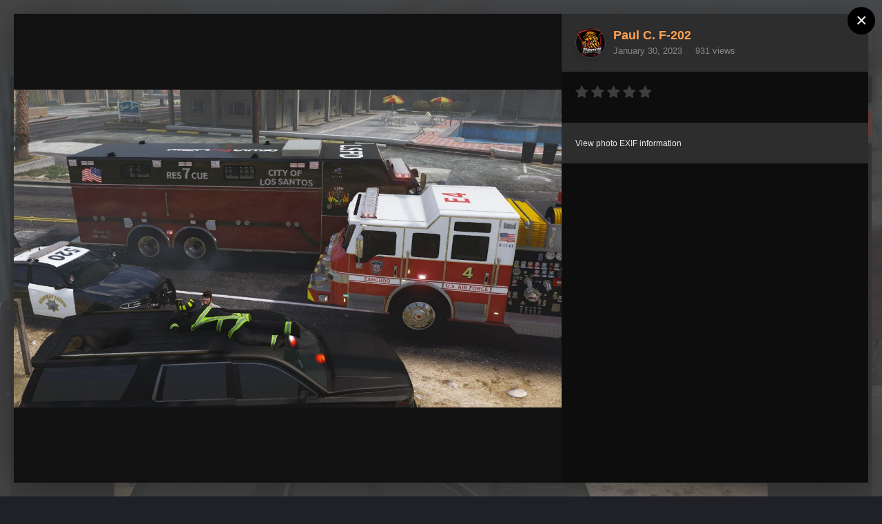

--- FILE ---
content_type: text/html;charset=UTF-8
request_url: https://www.dojrp.com/gallery/image/44737-fivem_b2699_gtaprocess_momab3f6eujpg/?context=widget
body_size: 13843
content:
<!DOCTYPE html>
<html id="focus" lang="en-US" dir="ltr" 
data-focus-guest
data-focus-group-id='2'
data-focus-theme-id='15'
data-focus-alt-theme='14'
data-focus-navigation='dropdown'




data-focus-picker='grid'

data-focus-scheme='dark'

data-focus-cookie='15'

data-focus-userlinks='border-right cta'
data-focus-post='no-margin'
data-focus-post-header='background border-v'
data-focus-post-controls='transparent buttons'
data-focus-navigation-align="right"
data-focus-blocks='contrast pages'
data-focus-ui="guest-alert new-badge transparent-ficon"
data-focus-blur="all" data-globaltemplate='4.7.11'>
	<head>
		<meta charset="utf-8">
        
		<title>FiveM_b2699_GTAProcess_mOmAB3F6EU.jpg - Los Santos Fire Department - Department of Justice Roleplay</title>
		
			<!-- Google tag (gtag.js) -->
<script async src="https://www.googletagmanager.com/gtag/js?id=G-TGG2YNYZLE"></script>
<script>
  window.dataLayer = window.dataLayer || [];
  function gtag(){dataLayer.push(arguments);}
  gtag('js', new Date());

  gtag('config', 'G-TGG2YNYZLE');
</script>
		
		
		
		

	<meta name="viewport" content="width=device-width, initial-scale=1">



	<meta name="twitter:card" content="summary_large_image" />



	
		
			
				<meta property="og:title" content="FiveM_b2699_GTAProcess_mOmAB3F6EU.jpg">
			
		
	

	
		
			
				<meta property="og:type" content="website">
			
		
	

	
		
			
				<meta property="og:url" content="https://www.dojrp.com/gallery/image/44737-fivem_b2699_gtaprocess_momab3f6eujpg/">
			
		
	

	
		
			
				<meta name="description" content="">
			
		
	

	
		
			
				<meta property="og:description" content="">
			
		
	

	
		
			
				<meta property="og:updated_time" content="2023-01-30T03:19:51Z">
			
		
	

	
		
			
				<meta property="og:image" content="https://www.dojrp.com/uploads/monthly_2023_01/large.FiveM_b2699_GTAProcess_mOmAB3F6EU.jpg.fe39873522751164ac8634eebd2a66d6.jpg">
			
		
	

	
		
			
				<meta property="og:image:type" content="image/jpeg">
			
		
	

	
		
			
				<meta property="og:site_name" content="Department of Justice Roleplay">
			
		
	

	
		
			
				<meta property="og:locale" content="en_US">
			
		
	


	
		<link rel="canonical" href="https://www.dojrp.com/gallery/image/44737-fivem_b2699_gtaprocess_momab3f6eujpg/" />
	

	
		<link rel="preload" href="https://www.dojrp.com/uploads/monthly_2023_01/large.FiveM_b2699_GTAProcess_mOmAB3F6EU.jpg.fe39873522751164ac8634eebd2a66d6.jpg" as="image" type="image/jpeg" />
	




<link rel="manifest" href="https://www.dojrp.com/manifest.webmanifest/">
<meta name="msapplication-config" content="https://www.dojrp.com/browserconfig.xml/">
<meta name="msapplication-starturl" content="/">
<meta name="application-name" content="Department of Justice Roleplay">
<meta name="apple-mobile-web-app-title" content="Department of Justice Roleplay">

	<meta name="theme-color" content="#2c2c2c">










<link rel="preload" href="//www.dojrp.com/applications/core/interface/font/fontawesome-webfont.woff2?v=4.7.0" as="font" crossorigin="anonymous">
		




	<link rel='stylesheet' href='https://www.dojrp.com/uploads/css_built_15/341e4a57816af3ba440d891ca87450ff_framework.css?v=2f1f918cf51762102302' media='all'>

	<link rel='stylesheet' href='https://www.dojrp.com/uploads/css_built_15/05e81b71abe4f22d6eb8d1a929494829_responsive.css?v=2f1f918cf51762102302' media='all'>

	<link rel='stylesheet' href='https://www.dojrp.com/uploads/css_built_15/49304d8f4a7c643ec673e5da910a1a13_widget.css?v=2f1f918cf51762102302' media='all'>

	<link rel='stylesheet' href='https://www.dojrp.com/uploads/css_built_15/79bfb05544daeca4ec6d8979c07ae88e_button.css?v=2f1f918cf51762102302' media='all'>

	<link rel='stylesheet' href='https://www.dojrp.com/uploads/css_built_15/90eb5adf50a8c640f633d47fd7eb1778_core.css?v=2f1f918cf51762102302' media='all'>

	<link rel='stylesheet' href='https://www.dojrp.com/uploads/css_built_15/5a0da001ccc2200dc5625c3f3934497d_core_responsive.css?v=2f1f918cf51762102302' media='all'>

	<link rel='stylesheet' href='https://www.dojrp.com/uploads/css_built_15/37c6452ea623de41c991284837957128_gallery.css?v=2f1f918cf51762102302' media='all'>

	<link rel='stylesheet' href='https://www.dojrp.com/uploads/css_built_15/22e9af7d7c6ac7ddc7db0f1b0d471efc_gallery_responsive.css?v=2f1f918cf51762102302' media='all'>

	<link rel='stylesheet' href='https://www.dojrp.com/uploads/css_built_15/8a32dcbf06236254181d222455063219_global.css?v=2f1f918cf51762102302' media='all'>





<link rel='stylesheet' href='https://www.dojrp.com/uploads/css_built_15/258adbb6e4f3e83cd3b355f84e3fa002_custom.css?v=2f1f918cf51762102302' media='all'>




		
<script type='text/javascript'>
var focusHtml = document.getElementById('focus');
var cookieId = focusHtml.getAttribute('data-focus-cookie');

//	['setting-name', enabled-by-default, has-toggle]
var focusSettings = [
	
['chameleon-blur', 1, 1],
['sticky-header', 1, 1],
	
	['fluid', 0, 1],
	['larger-font-size', 0, 1],
	['sticky-author-panel', 0, 1],
	['sticky-sidebar', 0, 1],
	['flip-sidebar', 0, 1],
	
	
]; 
for(var i = 0; i < focusSettings.length; i++) {
	var settingName = focusSettings[i][0];
	var isDefault = focusSettings[i][1];
	var allowToggle = focusSettings[i][2];
	if(allowToggle){
		var choice = localStorage.getItem(settingName);
		if( (choice === '1') || (!choice && (isDefault)) ){
			focusHtml.classList.add('enable--' + settingName + '');
		}
	} else if(isDefault){
		focusHtml.classList.add('enable--' + settingName + '');
	}
}

	var loadRandomBackground = function(){
		var randomBackgrounds = [ 1,2,3,4,5,6,7,8,9,10];
		var randomBackground = randomBackgrounds[Math.floor(Math.random()*randomBackgrounds.length)];
		focusHtml.setAttribute('data-focus-bg', randomBackground);
		focusHtml.setAttribute('data-focus-bg-random', '');
	}


	
		var backgroundChoice = localStorage.getItem('focusBackground-' + cookieId + '') || '8';
		if (backgroundChoice == 'random'){
			loadRandomBackground();
		} else {
			focusHtml.setAttribute('data-focus-bg', '' + backgroundChoice + '');
		}
	

</script>

<script>
	let backgroundImages = [
		'https://www.dojrp.com/uploads/monthly_2023_11/SAHPCoC.png.9238ff280dee58eae4550f28af0ecdfa.png',
		'https://www.dojrp.com/uploads/monthly_2023_05/Image1.jpg.06d68f677a8dec3ec98381c1003fa4db.jpg',
		'https://www.dojrp.com/uploads/monthly_2023_05/Image2.png.d3cf08b23cdc704434877c08b708a3d7.png',
		'https://www.dojrp.com/uploads/monthly_2023_02/2skull.png.eaa017d0d400fbe3851bfde6f1764dc3.png',
		'https://www.dojrp.com/uploads/monthly_2023_02/805-8050628_patriotic-thin-blue-line-police-design-distressed-american.png.34f4b4647bcbfd94308f59135db91b98.png',
		'https://www.dojrp.com/uploads/monthly_2023_12/December.png.9f206b9245149aec91019ad5624140e9.png',
		'https://www.dojrp.com/uploads/monthly_2023_11/3_12.webp.9a020527c56970b40598956375769f96.webp',
		'https://www.dojrp.com/uploads/monthly_2023_11/K9submission.webp.ba5c93e47534905b6c135ac4c64d433f.webp',
		'https://www.dojrp.com/uploads/monthly_2023_11/20231006031226_1.webp.b4d5bcc5aff358648c7f02a76a4f45e1.webp',
		'https://www.dojrp.com/uploads/monthly_2023_11/SAHP.png.f8f35b885dc1b4b90072fda8f885705c.png',
	];

	function setBackgroundImageSrc(num){
		let selectedImage = backgroundImages[num - 1];
		if (selectedImage){
			document.querySelector('.chameleon-background__image img').setAttribute('src', selectedImage);
		}
	}
</script>

		
		
		

	
	<link rel='shortcut icon' href='https://www.dojrp.com/uploads/monthly_2022_12/DoJ_City_Logo.ico.c23518c548a3d42d3967c1b783872906.ico' type="image/x-icon">

		
 
	</head>
	<body class='ipsApp ipsApp_front ipsJS_none ipsClearfix' data-controller='core.front.core.app' data-message="" data-pageApp='gallery' data-pageLocation='front' data-pageModule='gallery' data-pageController='view' data-pageID='44737'  >
		
        

        

		<a href='#ipsLayout_mainArea' class='ipsHide' title='Go to main content on this page' accesskey='m'>Jump to content</a>
			<div class='chameleon-background'>
				<div class='chameleon-background__image'>
					<img src="[data-uri]" alt='' aria-hidden='true' />
					<div class='chameleon-background__gradient'></div>
				</div>
				<div class='chameleon-background__pattern'></div>
			</div>
 			<script>let selectedBackgroundImage = focusHtml.getAttribute('data-focus-bg'); setBackgroundImageSrc(selectedBackgroundImage);</script>
			
<ul id='elMobileNav' class='ipsResponsive_hideDesktop' data-controller='core.front.core.mobileNav'>
	
		
			
			
				
				
			
				
					<li id='elMobileBreadcrumb'>
						<a href='https://www.dojrp.com/gallery/category/6-los-santos-fire-department/'>
							<span>Los Santos Fire Department</span>
						</a>
					</li>
				
				
			
				
				
			
		
	
  
	<li class='elMobileNav__home'>
		<a href='https://www.dojrp.com/'><i class="fa fa-home" aria-hidden="true"></i></a>
	</li>
	
	
	<li >
		<a data-action="defaultStream" href='https://www.dojrp.com/discover/'><i class="fa fa-newspaper-o" aria-hidden="true"></i></a>
	</li>

	

	
		<li class='ipsJS_show'>
			<a href='https://www.dojrp.com/search/' data-class='display--focus-mobile-search'><i class='fa fa-search'></i></a>
		</li>
	

	
<li data-focus-editor>
	<a href='#'>
		<i class='fa fa-toggle-on'></i>
	</a>
</li>
<li data-focus-toggle-theme>
	<a href='#'>
		<i class='fa'></i>
	</a>
</li>
  	
	<li data-ipsDrawer data-ipsDrawer-drawerElem='#elMobileDrawer'>
		<a href='#' >
			
			
				
			
			
			
			<i class='fa fa-navicon'></i>
		</a>
	</li>
</ul>
			
<div class='focus-mobile-search'>
	<div class='focus-mobile-search__close' data-class='display--focus-mobile-search'><i class="fa fa-times" aria-hidden="true"></i></div>
</div>
			<div id='ipsLayout_header'>
				<header class='focus-header'>
					<div class='ipsLayout_container'>
						<div class='focus-header-align'>
							
<a class='focus-logo' href='https://www.dojrp.com/' accesskey='1'>
	
		
		<span class='focus-logo__image'>
			<img src="https://www.dojrp.com/uploads/monthly_2023_02/53757812_DOJRPBannerLogo.png.c7f7d35ef4d9f24269f0f926056a7ec1.png" alt='Department of Justice Roleplay'>
		</span>
		
			<!-- <span class='focus-logo__text'>
				<span class='focus-logo__name'>Chameleon Dark</span>
				
			</span> -->
		
	
</a>
							<div class='focus-nav'>

	<nav  class='ipsNavBar_noSubBars ipsResponsive_showDesktop'>
		<div class='ipsNavBar_primary ipsNavBar_primary--loading ipsLayout_container ipsNavBar_noSubBars'>
			<ul data-role="primaryNavBar" class='ipsClearfix'>
				


	
		
		
		<li  id='elNavSecondary_34' data-role="navBarItem" data-navApp="cms" data-navExt="Pages">
			
			
				<a href="https://www.dojrp.com"  data-navItem-id="34" >
					DoJRP<span class='ipsNavBar_active__identifier'></span>
				</a>
			
			
		</li>
	
	

	
		
		
		<li  id='elNavSecondary_112' data-role="navBarItem" data-navApp="cms" data-navExt="Pages">
			
			
				<a href="https://www.dojrp.com/dojrp-life/"  data-navItem-id="112" >
					DoJRP Life<span class='ipsNavBar_active__identifier'></span>
				</a>
			
			
		</li>
	
	

	
	

	
	

	
		
		
		<li  id='elNavSecondary_20' data-role="navBarItem" data-navApp="core" data-navExt="Menu">
			
			
				<a href="#" id="elNavigation_20" data-ipsMenu data-ipsMenu-appendTo='#elNavSecondary_20' data-ipsMenu-activeClass='ipsNavActive_menu' data-navItem-id="20" >
					Departments <i class="fa fa-caret-down"></i><span class='ipsNavBar_active__identifier'></span>
				</a>
				<ul id="elNavigation_20_menu" class="ipsMenu ipsMenu_auto ipsHide">
					

	
		
			<li class='ipsMenu_item' >
				<a href='https://www.dojrp.com/department-pages/lspd/' >
					Los Santos Police Department
				</a>
			</li>
		
	

	
		
			<li class='ipsMenu_item' >
				<a href='https://www.dojrp.com/department-pages/san-andreas-highway-patrol/' >
					San Andreas Highway Patrol
				</a>
			</li>
		
	

	
		
			<li class='ipsMenu_item' >
				<a href='https://www.dojrp.com/department-pages/blaine-county-sheriffs-office/' >
					Blaine County Sheriff's Office
				</a>
			</li>
		
	

	
		
			<li class='ipsMenu_item' >
				<a href='https://www.dojrp.com/department-pages/san-andreas-communications-department/' >
					San Andreas Communications Department
				</a>
			</li>
		
	

	
		
			<li class='ipsMenu_item' >
				<a href='https://www.dojrp.com/department-pages/los-santos-fire-department/' >
					Los Santos Fire Department
				</a>
			</li>
		
	

	
		
			<li class='ipsMenu_item' >
				<a href='https://www.dojrp.com/department-pages/civilian-operations/' >
					Civilian Operations
				</a>
			</li>
		
	

	

	

	
		
			<li class='ipsMenu_item' >
				<a href='https://www.dojrp.com/department-pages/media/' >
					Media Department
				</a>
			</li>
		
	

	

	

				</ul>
			
			
		</li>
	
	

	
	

	
	

	
		
		
			
		
		<li class='ipsNavBar_active' data-active id='elNavSecondary_1' data-role="navBarItem" data-navApp="core" data-navExt="Menu">
			
			
				<a href="#" id="elNavigation_1" data-ipsMenu data-ipsMenu-appendTo='#elNavSecondary_1' data-ipsMenu-activeClass='ipsNavActive_menu' data-navItem-id="1" data-navDefault>
					Resources <i class="fa fa-caret-down"></i><span class='ipsNavBar_active__identifier'></span>
				</a>
				<ul id="elNavigation_1_menu" class="ipsMenu ipsMenu_auto ipsHide">
					

	
		
			<li class='ipsMenu_item' >
				<a href='https://docs.google.com/document/d/1-1LJZdwz92WH59yFVM0EQjqR7PendvL1fj0sYTe6hdQ/edit?tab=t.0' target='_blank' rel="noopener">
					Rules and Regulations
				</a>
			</li>
		
	

	

	
		
			<li class='ipsMenu_item' >
				<a href='https://www.dojrp.com/staff/' >
					Staff
				</a>
			</li>
		
	

	

	

	
		
			<li class='ipsMenu_item' >
				<a href='https://docs.google.com/document/d/1MFzaA2TkVc0BjFDkJ7b1tbQ8X-gaUPC8aHWjKO4YH5A/edit' target='_blank' rel="noopener">
					FAQ
				</a>
			</li>
		
	

	

	
		
			<li class='ipsMenu_item' >
				<a href='https://www.dojrp.com/gallery/' >
					Gallery
				</a>
			</li>
		
	

	

	

	

	

	

	

				</ul>
			
			
		</li>
	
	

				
				<li class="focus-nav__more focus-nav__more--hidden">
					<a href="#"> More <span class='ipsNavBar_active__identifier'></span></a>
					<ul class='ipsNavBar_secondary'></ul>
				</li>
				
			</ul>
			

	<div id="elSearchWrapper">
		<div id='elSearch' data-controller="core.front.core.quickSearch">
			<form accept-charset='utf-8' action='//www.dojrp.com/search/?do=quicksearch' method='post'>
                <input type='search' id='elSearchField' placeholder='Search...' name='q' autocomplete='off' aria-label='Search'>
                <details class='cSearchFilter'>
                    <summary class='cSearchFilter__text'></summary>
                    <ul class='cSearchFilter__menu'>
                        
                        <li><label><input type="radio" name="type" value="all"  checked><span class='cSearchFilter__menuText'>Everywhere</span></label></li>
                        
                            
                                <li><label><input type="radio" name="type" value='contextual_{&quot;type&quot;:&quot;gallery_image&quot;,&quot;nodes&quot;:6}'><span class='cSearchFilter__menuText'>This Category</span></label></li>
                            
                                <li><label><input type="radio" name="type" value='contextual_{&quot;type&quot;:&quot;gallery_image&quot;,&quot;item&quot;:44737}'><span class='cSearchFilter__menuText'>This Image</span></label></li>
                            
                        
                        
                            <li><label><input type="radio" name="type" value="forums_topic"><span class='cSearchFilter__menuText'>Topics</span></label></li>
                        
                            <li><label><input type="radio" name="type" value="gallery_image"><span class='cSearchFilter__menuText'>Images</span></label></li>
                        
                            <li><label><input type="radio" name="type" value="gallery_album_item"><span class='cSearchFilter__menuText'>Albums</span></label></li>
                        
                            <li><label><input type="radio" name="type" value="cms_pages_pageitem"><span class='cSearchFilter__menuText'>Pages</span></label></li>
                        
                            <li><label><input type="radio" name="type" value="calendar_event"><span class='cSearchFilter__menuText'>Events</span></label></li>
                        
                    </ul>
                </details>
				<button class='cSearchSubmit' type="submit" aria-label='Search'><i class="fa fa-search"></i></button>
			</form>
		</div>
	</div>

		</div>
	</nav>
</div>
						</div>
					</div>
				</header>
			</div>
			<div class='ipsLayout_container ipsResponsive_showDesktop'>
				<div class='focus-user-bar'>
					<div class='ipsLayout_container ipsFlex ipsFlex-jc:between ipsFlex-ai:center'>
						
							<div class='focus-user'>

	<ul id='elUserNav' class='ipsList_inline cSignedOut ipsResponsive_showDesktop'>
		
		
		
		
			
				<li id='elSignInLink'>
					<a href='https://www.dojrp.com/login/' data-ipsMenu-closeOnClick="false" data-ipsMenu id='elUserSignIn'>
						Existing user? Sign In &nbsp;<i class='fa fa-caret-down'></i>
					</a>
					
<div id='elUserSignIn_menu' class='ipsMenu ipsMenu_auto ipsHide'>
	<form accept-charset='utf-8' method='post' action='https://www.dojrp.com/login/'>
		<input type="hidden" name="csrfKey" value="2d207bcd5da3b4cfc7c70baf58b995d0">
		<input type="hidden" name="ref" value="aHR0cHM6Ly93d3cuZG9qcnAuY29tL2dhbGxlcnkvaW1hZ2UvNDQ3MzctZml2ZW1fYjI2OTlfZ3RhcHJvY2Vzc19tb21hYjNmNmV1anBnLz9jb250ZXh0PXdpZGdldA==">
		<div data-role="loginForm">
			
			
			
				<div class='ipsColumns ipsColumns_noSpacing'>
					<div class='ipsColumn ipsColumn_wide' id='elUserSignIn_internal'>
						
<div class="ipsPad ipsForm ipsForm_vertical">
	<h4 class="ipsType_sectionHead">Sign In</h4>
	<br><br>
	<ul class='ipsList_reset'>
		<li class="ipsFieldRow ipsFieldRow_noLabel ipsFieldRow_fullWidth">
			
			
				<input type="email" placeholder="Email Address" name="auth" autocomplete="email">
			
		</li>
		<li class="ipsFieldRow ipsFieldRow_noLabel ipsFieldRow_fullWidth">
			<input type="password" placeholder="Password" name="password" autocomplete="current-password">
		</li>
		<li class="ipsFieldRow ipsFieldRow_checkbox ipsClearfix">
			<span class="ipsCustomInput">
				<input type="checkbox" name="remember_me" id="remember_me_checkbox" value="1" checked aria-checked="true">
				<span></span>
			</span>
			<div class="ipsFieldRow_content">
				<label class="ipsFieldRow_label" for="remember_me_checkbox">Remember me</label>
				<span class="ipsFieldRow_desc">Not recommended on shared computers</span>
			</div>
		</li>
		<li class="ipsFieldRow ipsFieldRow_fullWidth">
			<button type="submit" name="_processLogin" value="usernamepassword" class="ipsButton ipsButton_primary ipsButton_small" id="elSignIn_submit">Sign In</button>
			
				<p class="ipsType_right ipsType_small">
					
						<a href='https://www.dojrp.com/lostpassword/' data-ipsDialog data-ipsDialog-title='Forgot your password?'>
					
					Forgot your password?</a>
				</p>
			
		</li>
	</ul>
</div>
					</div>
					<div class='ipsColumn ipsColumn_wide'>
						<div class='ipsPadding' id='elUserSignIn_external'>
							<div class='ipsAreaBackground_light ipsPadding:half'>
								
								
									<div class='ipsType_center ipsMargin_top:half'>
										

<button type="submit" name="_processLogin" value="3" class='ipsButton ipsButton_verySmall ipsButton_fullWidth ipsSocial brilliantdiscord_discordButton' style="background-color: #7289DA">
	
		<span class='ipsSocial_icon'>
			
				<i class='fa fa-user-o bdi-fa-fab-discord'></i>
			
		</span>
		<span class='ipsSocial_text'>Login with Discord</span>
	
</button>
									</div>
								
							</div>
						</div>
					</div>
				</div>
			
		</div>
	</form>
</div>
				</li>
			
		
		
			<li>
				
					<a href='https://www.dojrp.com/register/'  id='elRegisterButton'>Sign Up</a>
				
			</li>
		
		
<li class='elUserNav_sep'></li>
<li class='cUserNav_icon ipsJS_show' data-focus-editor>
	<a href='#' data-ipsTooltip>
		<i class='fa fa-toggle-on'></i>
	</a>
</li>
<li class='cUserNav_icon ipsJS_show' data-focus-toggle-theme>
	<a href='#' data-ipsTooltip>
		<i class='fa'></i>
	</a>
</li>

<!--
Added Toggle Button Thing for Halloween

<li class='cUserNav_icon ipsJS_show'>
	<a href='#'>
		<i class='fa'>🎃</i>
	</a>
</li>
-->



 
	</ul>
</div>
						
						
							<div class='focus-search'></div>
						
					</div>
				</div>
			</div>
		<main id='ipsLayout_body' class='ipsLayout_container'>
			<div class='focus-content'>
				<div class='focus-content-padding'>
					<div id='ipsLayout_contentArea'>
						<div class='focus-precontent'>
							<div class='focus-breadcrumb'>
								
<nav class='ipsBreadcrumb ipsBreadcrumb_top ipsFaded_withHover'>
	

	<ul class='ipsList_inline ipsPos_right'>
		
		<li >
			<a data-action="defaultStream" class='ipsType_light '  href='https://www.dojrp.com/discover/'><i class="fa fa-newspaper-o" aria-hidden="true"></i> <span>All Activity</span></a>
		</li>
		
	</ul>

	<ul data-role="breadcrumbList">
		<li>
			<a title="Home" href='https://www.dojrp.com/'>
				<span>Home <i class='fa fa-angle-right'></i></span>
			</a>
		</li>
		
		
			<li>
				
					<a href='https://www.dojrp.com/gallery/'>
						<span>Gallery <i class='fa fa-angle-right' aria-hidden="true"></i></span>
					</a>
				
			</li>
		
			<li>
				
					<a href='https://www.dojrp.com/gallery/category/6-los-santos-fire-department/'>
						<span>Los Santos Fire Department <i class='fa fa-angle-right' aria-hidden="true"></i></span>
					</a>
				
			</li>
		
			<li>
				
					FiveM_b2699_GTAProcess_mOmAB3F6EU.jpg
				
			</li>
		
	</ul>
</nav>
								

<ul class='focus-social focus-social--iconOnly'>
	<li><a href="https://www.tiktok.com/@thedojrp" target="_blank"></a></li>
<li><a href="https://twitter.com/CommunityDojrp" target="_blank"></a></li>
<li><a href="https://www.instagram.com/thedojrp/" target="_blank"></a></li>
<li><a href="https://youtube.com/@TheDOJRP" target="_blank"></a></li>
</ul>

							</div>
						</div>
						





						<div id='ipsLayout_contentWrapper'>
							
							<div id='ipsLayout_mainArea'>
								
								
								
								
                                

	




								



<div data-controller='gallery.front.view.image,gallery.front.browse.imageLightbox' data-launchLightbox data-lightboxURL='https://www.dojrp.com/gallery/image/44737-fivem_b2699_gtaprocess_momab3f6eujpg/'>
	<div class='cGalleryLightbox_inner ipsSpacer_bottom' data-role="imageSizer">
		<div class='elGalleryHeader'>
			

<div id='elGalleryImage' class='elGalleryImage' data-role="imageFrame" data-imageSizes='{&quot;large&quot;:[1352,784],&quot;small&quot;:[600,348]}'>
	
		<div class='cGalleryViewImage' data-role='notesWrapper' data-controller='gallery.front.view.notes' data-imageID='44737'  data-notesData='[]'>
			
			<div>
				<img src='https://www.dojrp.com/uploads/monthly_2023_01/large.FiveM_b2699_GTAProcess_mOmAB3F6EU.jpg.fe39873522751164ac8634eebd2a66d6.jpg' alt="FiveM_b2699_GTAProcess_mOmAB3F6EU.jpg" title='FiveM_b2699_GTAProcess_mOmAB3F6EU.jpg' data-role='theImage' class='ipsHide'>
			</div>
			<noscript>
				<img src='https://www.dojrp.com/uploads/monthly_2023_01/large.FiveM_b2699_GTAProcess_mOmAB3F6EU.jpg.fe39873522751164ac8634eebd2a66d6.jpg' alt="FiveM_b2699_GTAProcess_mOmAB3F6EU.jpg" title='FiveM_b2699_GTAProcess_mOmAB3F6EU.jpg' data-role='theImage'>
			</noscript>
			
		</div>
		
		<div class='cGalleryImageFade'>
			
				<div class='cGalleryImageTopBar'>
					<div class='cGalleryImageTitle'>&nbsp;</div>
					<ul class='cGalleryControls ipsList_inline'>
						<li>
							<a href='https://www.dojrp.com/gallery/image/44737-fivem_b2699_gtaprocess_momab3f6eujpg/' title='View in lightbox' class='ipsButton ipsButton_narrow ipsButton_link ipsButton_verySmall ipsButton_veryLight' data-ipsTooltip data-imageLightbox><i class='fa fa-expand'></i></a>
						</li>
						<li>
							<a href='https://www.dojrp.com/uploads/monthly_2023_01/large.FiveM_b2699_GTAProcess_mOmAB3F6EU.jpg.fe39873522751164ac8634eebd2a66d6.jpg' title='View Full Image' class='ipsButton ipsButton_narrow ipsButton_link ipsButton_verySmall ipsButton_veryLight' data-ipsTooltip target='_blank' rel='noopener'><i class='fa fa-external-link'></i></a>
						</li>
					</ul>
				</div>
			
			<div class='cGalleryImageBottomBar'>
				<div class='cGalleryCreditInfo ipsType_normal'>
					

					
				</div>
				
					<ul class='ipsList_inline'>
						<li>
							<a href='#' data-ipsMenu data-ipsMenu-above='true' id='elImageTools' class='ipsButton ipsButton_link ipsButton_verySmall ipsJS_show cGalleryViewImage_controls'>Image Tools <i class='fa fa-caret-down'></i></a>
						</li>
					</ul>
					<ul class='ipsMenu ipsMenu_auto ipsHide' id='elImageTools_menu'>
						
						
						
							<li class='ipsMenu_item'>
								<a href='https://www.dojrp.com/gallery/image/44737-fivem_b2699_gtaprocess_momab3f6eujpg/?do=download' title='Download'><i class='fa fa-fw fa-download'></i> Download</a>
							</li>
						
					</ul>
				
			</div>
		</div>
	
	<span class='elGalleryImageNav'>
       
            <a href='https://www.dojrp.com/gallery/image/44737-fivem_b2699_gtaprocess_momab3f6eujpg/?browse=1&amp;do=previous' class='elGalleryImageNav_prev'><i class='fa fa-angle-left'></i></a>
            <a href='https://www.dojrp.com/gallery/image/44737-fivem_b2699_gtaprocess_momab3f6eujpg/?browse=1&amp;do=next' class='elGalleryImageNav_next'><i class='fa fa-angle-right'></i></a>
        
	</span>
</div>
		</div>
	</div>

	<section data-role='imageInfo'>
		




<div class='ipsColumns ipsColumns_collapsePhone ipsResponsive_pull ipsSpacer_bottom'>
	<div class='ipsColumn ipsColumn_fluid'>
		

		<div class='ipsBox'>
			<div class='ipsPadding' data-role='imageDescription'>
				<div class='ipsFlex ipsFlex-ai:center ipsFlex-fw:wrap ipsGap:4'>
					<div class='ipsFlex-flex:11'>
						<h1 class='ipsType_pageTitle ipsContained_container'>
							
							
							
							
							
								<span class='ipsContained ipsType_break'>FiveM_b2699_GTAProcess_mOmAB3F6EU.jpg</span>
							
						</h1>
						
					</div>
				</div>
				<hr class='ipsHr'>
				<div class='ipsPageHeader__meta ipsFlex ipsFlex-jc:between ipsFlex-ai:center ipsFlex-fw:wrap ipsGap:3'>
					<div class='ipsFlex-flex:11'>
						<div class='ipsPhotoPanel ipsPhotoPanel_mini ipsClearfix'>
							

	<span class='ipsUserPhoto ipsUserPhoto_mini '>
		<img src='https://www.dojrp.com/uploads/monthly_2024_10/imported-photo-44921.thumb.png.ed59c6b658d0365c474f832c1190ba73.png' alt='Paul C. F-202' loading="lazy">
	</span>

							<div>
								<p class='ipsType_reset ipsType_normal ipsType_blendLinks'>
									By 


<span style='color:#ffa352'>Paul C. F-202</span>
								</p>
								<ul class='ipsList_inline'>
									<li class='ipsType_light'><time datetime='2023-01-30T03:19:51Z' title='01/30/23 03:19  AM' data-short='2 yr'>January 30, 2023</time></li>
									<li class='ipsType_light'>931 views</li>
									
										<li><a href='https://www.dojrp.com/profile/44921-paul-c-f-202/content/?type=gallery_image'>View Paul C. F-202's images</a></li>
									
								</ul>
							</div>
						</div>
					</div>
					<div class='ipsFlex-flex:01 ipsResponsive_hidePhone'>
						<div class='ipsFlex ipsFlex-ai:center ipsFlex-jc:center ipsGap:3 ipsGap_row:0'>
							
								


    <a href='#elShareItem_527234486_menu' id='elShareItem_527234486' data-ipsMenu class='ipsShareButton ipsButton ipsButton_verySmall ipsButton_link ipsButton_link--light'>
        <span><i class='fa fa-share-alt'></i></span> &nbsp;Share
    </a>

    <div class='ipsPadding ipsMenu ipsMenu_auto ipsHide' id='elShareItem_527234486_menu' data-controller="core.front.core.sharelink">
        <ul class='ipsList_inline'>
            
                <li>
<a href="https://twitter.com/share?url=https%3A%2F%2Fwww.dojrp.com%2Fgallery%2Fimage%2F44737-fivem_b2699_gtaprocess_momab3f6eujpg%2F" class="cShareLink cShareLink_twitter" target="_blank" data-role="shareLink" title='Share on Twitter' data-ipsTooltip rel='nofollow noopener'>
	<i class="fa fa-twitter"></i>
</a></li>
            
                <li>
<a href="https://www.facebook.com/sharer/sharer.php?u=https%3A%2F%2Fwww.dojrp.com%2Fgallery%2Fimage%2F44737-fivem_b2699_gtaprocess_momab3f6eujpg%2F" class="cShareLink cShareLink_facebook" target="_blank" data-role="shareLink" title='Share on Facebook' data-ipsTooltip rel='noopener nofollow'>
	<i class="fa fa-facebook"></i>
</a></li>
            
                <li>
<a href="http://www.reddit.com/submit?url=https%3A%2F%2Fwww.dojrp.com%2Fgallery%2Fimage%2F44737-fivem_b2699_gtaprocess_momab3f6eujpg%2F&amp;title=FiveM_b2699_GTAProcess_mOmAB3F6EU.jpg" rel="nofollow noopener" class="cShareLink cShareLink_reddit" target="_blank" title='Share on Reddit' data-ipsTooltip>
	<i class="fa fa-reddit"></i>
</a></li>
            
                <li>
<a href="http://www.linkedin.com/shareArticle?mini=true&amp;url=https%3A%2F%2Fwww.dojrp.com%2Fgallery%2Fimage%2F44737-fivem_b2699_gtaprocess_momab3f6eujpg%2F&amp;title=FiveM_b2699_GTAProcess_mOmAB3F6EU.jpg" rel="nofollow noopener" class="cShareLink cShareLink_linkedin" target="_blank" data-role="shareLink" title='Share on LinkedIn' data-ipsTooltip>
	<i class="fa fa-linkedin"></i>
</a></li>
            
                <li>
<a href="https://pinterest.com/pin/create/button/?url=https://www.dojrp.com/gallery/image/44737-fivem_b2699_gtaprocess_momab3f6eujpg/&amp;media=https://www.dojrp.com/uploads/monthly_2023_01/large.FiveM_b2699_GTAProcess_mOmAB3F6EU.jpg.fe39873522751164ac8634eebd2a66d6.jpg" class="cShareLink cShareLink_pinterest" rel="nofollow noopener" target="_blank" data-role="shareLink" title='Share on Pinterest' data-ipsTooltip>
	<i class="fa fa-pinterest"></i>
</a></li>
            
        </ul>
        
            <hr class='ipsHr'>
            <button class='ipsHide ipsButton ipsButton_verySmall ipsButton_light ipsButton_fullWidth ipsMargin_top:half' data-controller='core.front.core.webshare' data-role='webShare' data-webShareTitle='FiveM_b2699_GTAProcess_mOmAB3F6EU.jpg' data-webShareText='FiveM_b2699_GTAProcess_mOmAB3F6EU.jpg' data-webShareUrl='https://www.dojrp.com/gallery/image/44737-fivem_b2699_gtaprocess_momab3f6eujpg/'>More sharing options...</button>
        
    </div>

							
							



							

<div data-followApp='gallery' data-followArea='image' data-followID='44737' data-controller='core.front.core.followButton'>
	

	<a href='https://www.dojrp.com/login/' rel="nofollow" class="ipsFollow ipsPos_middle ipsButton ipsButton_light ipsButton_verySmall ipsButton_disabled" data-role="followButton" data-ipsTooltip title='Sign in to follow this'>
		<span>Followers</span>
		<span class='ipsCommentCount'>0</span>
	</a>

</div>
						</div>
					</div>
				</div>
				
				

				

					

				

					

				
			</div>
			<div class='ipsItemControls'>
				
					

	<div data-controller='core.front.core.reaction' class='ipsItemControls_right ipsClearfix '>	
		<div class='ipsReact ipsPos_right'>
			
				
				<div class='ipsReact_blurb ipsHide' data-role='reactionBlurb'>
					
				</div>
			
			
			
		</div>
	</div>

				
				<ul class='ipsComment_controls ipsClearfix ipsItemControls_left'>
					
				</ul>
			</div>
		</div>
	</div>
	<div class='ipsColumn ipsColumn_wide' id='elGalleryImageStats'>
		<div class='ipsBox ipsPadding' data-role="imageStats">
			
				<div class='ipsType_center'>
					
<div  class='ipsClearfix ipsRating  ipsRating_veryLarge'>
	
	<ul class='ipsRating_collective'>
		
			
				<li class='ipsRating_off'>
					<i class='fa fa-star'></i>
				</li>
			
		
			
				<li class='ipsRating_off'>
					<i class='fa fa-star'></i>
				</li>
			
		
			
				<li class='ipsRating_off'>
					<i class='fa fa-star'></i>
				</li>
			
		
			
				<li class='ipsRating_off'>
					<i class='fa fa-star'></i>
				</li>
			
		
			
				<li class='ipsRating_off'>
					<i class='fa fa-star'></i>
				</li>
			
		
	</ul>
</div>
				</div>
				<hr class='ipsHr'>
			

			

			

			
				<h2 class='ipsType_minorHeading ipsType_break'>Photo Information for FiveM_b2699_GTAProcess_mOmAB3F6EU.jpg</h2>
				<div class='cGalleryExif'>
					
						<a href='https://www.dojrp.com/gallery/image/44737-fivem_b2699_gtaprocess_momab3f6eujpg/?do=metadata' data-ipsDialog data-ipsDialog-title='View all photo EXIF information'>View photo EXIF information</a>
					
				</div>
			
		</div>
	</div>
</div>


<div class='ipsBox ipsPadding ipsResponsive_pull ipsResponsive_showPhone ipsMargin_top'>
	
		<div class='ipsResponsive_noFloat ipsResponsive_block ipsMargin_bottom:half'>
			


    <a href='#elShareItem_669771089_menu' id='elShareItem_669771089' data-ipsMenu class='ipsShareButton ipsButton ipsButton_verySmall ipsButton_light '>
        <span><i class='fa fa-share-alt'></i></span> &nbsp;Share
    </a>

    <div class='ipsPadding ipsMenu ipsMenu_auto ipsHide' id='elShareItem_669771089_menu' data-controller="core.front.core.sharelink">
        <ul class='ipsList_inline'>
            
                <li>
<a href="https://twitter.com/share?url=https%3A%2F%2Fwww.dojrp.com%2Fgallery%2Fimage%2F44737-fivem_b2699_gtaprocess_momab3f6eujpg%2F" class="cShareLink cShareLink_twitter" target="_blank" data-role="shareLink" title='Share on Twitter' data-ipsTooltip rel='nofollow noopener'>
	<i class="fa fa-twitter"></i>
</a></li>
            
                <li>
<a href="https://www.facebook.com/sharer/sharer.php?u=https%3A%2F%2Fwww.dojrp.com%2Fgallery%2Fimage%2F44737-fivem_b2699_gtaprocess_momab3f6eujpg%2F" class="cShareLink cShareLink_facebook" target="_blank" data-role="shareLink" title='Share on Facebook' data-ipsTooltip rel='noopener nofollow'>
	<i class="fa fa-facebook"></i>
</a></li>
            
                <li>
<a href="http://www.reddit.com/submit?url=https%3A%2F%2Fwww.dojrp.com%2Fgallery%2Fimage%2F44737-fivem_b2699_gtaprocess_momab3f6eujpg%2F&amp;title=FiveM_b2699_GTAProcess_mOmAB3F6EU.jpg" rel="nofollow noopener" class="cShareLink cShareLink_reddit" target="_blank" title='Share on Reddit' data-ipsTooltip>
	<i class="fa fa-reddit"></i>
</a></li>
            
                <li>
<a href="http://www.linkedin.com/shareArticle?mini=true&amp;url=https%3A%2F%2Fwww.dojrp.com%2Fgallery%2Fimage%2F44737-fivem_b2699_gtaprocess_momab3f6eujpg%2F&amp;title=FiveM_b2699_GTAProcess_mOmAB3F6EU.jpg" rel="nofollow noopener" class="cShareLink cShareLink_linkedin" target="_blank" data-role="shareLink" title='Share on LinkedIn' data-ipsTooltip>
	<i class="fa fa-linkedin"></i>
</a></li>
            
                <li>
<a href="https://pinterest.com/pin/create/button/?url=https://www.dojrp.com/gallery/image/44737-fivem_b2699_gtaprocess_momab3f6eujpg/&amp;media=https://www.dojrp.com/uploads/monthly_2023_01/large.FiveM_b2699_GTAProcess_mOmAB3F6EU.jpg.fe39873522751164ac8634eebd2a66d6.jpg" class="cShareLink cShareLink_pinterest" rel="nofollow noopener" target="_blank" data-role="shareLink" title='Share on Pinterest' data-ipsTooltip>
	<i class="fa fa-pinterest"></i>
</a></li>
            
        </ul>
        
            <hr class='ipsHr'>
            <button class='ipsHide ipsButton ipsButton_verySmall ipsButton_light ipsButton_fullWidth ipsMargin_top:half' data-controller='core.front.core.webshare' data-role='webShare' data-webShareTitle='FiveM_b2699_GTAProcess_mOmAB3F6EU.jpg' data-webShareText='FiveM_b2699_GTAProcess_mOmAB3F6EU.jpg' data-webShareUrl='https://www.dojrp.com/gallery/image/44737-fivem_b2699_gtaprocess_momab3f6eujpg/'>More sharing options...</button>
        
    </div>

		</div>
	
	<div class='ipsResponsive_noFloat ipsResponsive_block'>
		

<div data-followApp='gallery' data-followArea='image' data-followID='44737' data-controller='core.front.core.followButton'>
	

	<a href='https://www.dojrp.com/login/' rel="nofollow" class="ipsFollow ipsPos_middle ipsButton ipsButton_light ipsButton_verySmall ipsButton_disabled" data-role="followButton" data-ipsTooltip title='Sign in to follow this'>
		<span>Followers</span>
		<span class='ipsCommentCount'>0</span>
	</a>

</div>
	</div>
	<div class='ipsResponsive_noFloat ipsResponsive_block ipsMargin_top:half'>
		



	</div>
</div>
	</section>

	<div data-role='imageComments'>
	
		<br>
		
		
<div data-controller='core.front.core.commentFeed, core.front.core.ignoredComments' data-autoPoll data-baseURL='https://www.dojrp.com/gallery/image/44737-fivem_b2699_gtaprocess_momab3f6eujpg/' data-lastPage data-feedID='image-44737' id='comments'>
	

	

<div data-controller='core.front.core.recommendedComments' data-url='https://www.dojrp.com/gallery/image/44737-fivem_b2699_gtaprocess_momab3f6eujpg/?tab=comments&amp;recommended=comments' class='ipsAreaBackground ipsPad ipsBox ipsBox_transparent ipsSpacer_bottom ipsRecommendedComments ipsHide'>
	<div data-role="recommendedComments">
		<h2 class='ipsType_sectionHead ipsType_large'>Recommended Comments</h2>
		
	</div>
</div>
	




	<div data-role='commentFeed' data-controller='core.front.core.moderation'>
		
			<p class='ipsType_normal ipsType_light ipsType_reset ipsPad' data-role='noComments'>There are no comments to display.</p>
		
	</div>			
	

	
</div>

	
	</div>

</div> 


								


							</div>
							


						</div>
                      
					</div>
					
				</div>
				

<div class='focus-mega-footer'>
	<div class='focus-mega-footer__columns'>
		
		
		
		
		
		
	</div>
</div>

				
<nav class='ipsBreadcrumb ipsBreadcrumb_bottom ipsFaded_withHover'>
	
		


	

	<ul class='ipsList_inline ipsPos_right'>
		
		<li >
			<a data-action="defaultStream" class='ipsType_light '  href='https://www.dojrp.com/discover/'><i class="fa fa-newspaper-o" aria-hidden="true"></i> <span>All Activity</span></a>
		</li>
		
	</ul>

	<ul data-role="breadcrumbList">
		<li>
			<a title="Home" href='https://www.dojrp.com/'>
				<span>Home <i class='fa fa-angle-right'></i></span>
			</a>
		</li>
		
		
			<li>
				
					<a href='https://www.dojrp.com/gallery/'>
						<span>Gallery <i class='fa fa-angle-right' aria-hidden="true"></i></span>
					</a>
				
			</li>
		
			<li>
				
					<a href='https://www.dojrp.com/gallery/category/6-los-santos-fire-department/'>
						<span>Los Santos Fire Department <i class='fa fa-angle-right' aria-hidden="true"></i></span>
					</a>
				
			</li>
		
			<li>
				
					FiveM_b2699_GTAProcess_mOmAB3F6EU.jpg
				
			</li>
		
	</ul>
</nav>
			</div>
		</main>
			<div class='ipsLayout_container'><footer id='ipsLayout_footer' class='ipsClearfix'>
				
				<div class='ipsLayout_container'>
					

<ul class='ipsList_inline ipsType_center ipsSpacer_top' id="elFooterLinks">
	
<li class="focus:copyright"><a href="https://www.ipsfocus.com" target="_blank" rel="noopener">IPS Theme</a> by <a href="https://www.ipsfocus.com" target="_blank" rel="noopener">IPSFocus</a></li>
	
	
	
	
		<li>
			<a href='#elNavTheme_menu' id='elNavTheme' data-ipsMenu data-ipsMenu-above>Theme <i class='fa fa-caret-down'></i></a>
			<ul id='elNavTheme_menu' class='ipsMenu ipsMenu_selectable ipsHide'>
			
				<li class='ipsMenu_item'>
					<form action="//www.dojrp.com/theme/?csrfKey=2d207bcd5da3b4cfc7c70baf58b995d0" method="post">
					<input type="hidden" name="ref" value="aHR0cHM6Ly93d3cuZG9qcnAuY29tL2dhbGxlcnkvaW1hZ2UvNDQ3MzctZml2ZW1fYjI2OTlfZ3RhcHJvY2Vzc19tb21hYjNmNmV1anBnLz9jb250ZXh0PXdpZGdldA==">
					<button type='submit' name='id' value='14' class='ipsButton ipsButton_link ipsButton_link_secondary'>DOJ Theme Light </button>
					</form>
				</li>
			
				<li class='ipsMenu_item ipsMenu_itemChecked'>
					<form action="//www.dojrp.com/theme/?csrfKey=2d207bcd5da3b4cfc7c70baf58b995d0" method="post">
					<input type="hidden" name="ref" value="aHR0cHM6Ly93d3cuZG9qcnAuY29tL2dhbGxlcnkvaW1hZ2UvNDQ3MzctZml2ZW1fYjI2OTlfZ3RhcHJvY2Vzc19tb21hYjNmNmV1anBnLz9jb250ZXh0PXdpZGdldA==">
					<button type='submit' name='id' value='15' class='ipsButton ipsButton_link ipsButton_link_secondary'>DOJRP 2023 Dark (Default)</button>
					</form>
				</li>
			
			</ul>
		</li>
	
	
	
		<li><a rel="nofollow" href='https://www.dojrp.com/contact/' >Contact Us</a></li>
	
</ul>	


<ul class='focus-social focus-social--iconOnly'>
	<li><a href="https://www.tiktok.com/@thedojrp" target="_blank"></a></li>
<li><a href="https://twitter.com/CommunityDojrp" target="_blank"></a></li>
<li><a href="https://www.instagram.com/thedojrp/" target="_blank"></a></li>
<li><a href="https://youtube.com/@TheDOJRP" target="_blank"></a></li>
</ul>



<p id='elCopyright'>
	<span id='elCopyright_userLine'>Copyright © DOJRP 2025</span>
	<a rel='nofollow' title='Invision Community' href='https://www.invisioncommunity.com/'>Powered by Invision Community</a>
</p>
				</div>
			</footer></div>    
		
<div id='elMobileDrawer' class='ipsDrawer ipsHide'>
	<div class='ipsDrawer_menu'>
		<a href='#' class='ipsDrawer_close' data-action='close'><span>&times;</span></a>
		<div class='ipsDrawer_content ipsFlex ipsFlex-fd:column'>
			
				<div class='ipsPadding ipsBorder_bottom'>
					<ul class='ipsToolList ipsToolList_vertical'>
						<li>
							<a href='https://www.dojrp.com/login/' id='elSigninButton_mobile' class='ipsButton ipsButton_light ipsButton_small ipsButton_fullWidth'>Existing user? Sign In</a>
						</li>
						
							<li>
								
									<a href='https://www.dojrp.com/register/'  id='elRegisterButton_mobile' class='ipsButton ipsButton_small ipsButton_fullWidth ipsButton_important'>Sign Up</a>
								
							</li>
						
					</ul>
				</div>
			

			

			<ul class='ipsDrawer_list ipsFlex-flex:11'>
				

				
				
				
				
					
						
						
							<li><a href='https://www.dojrp.com' >DoJRP</a></li>
						
					
				
					
						
						
							<li><a href='https://www.dojrp.com/dojrp-life/' >DoJRP Life</a></li>
						
					
				
					
				
					
				
					
						
						
							<li class='ipsDrawer_itemParent'>
								<h4 class='ipsDrawer_title'><a href='#'>Departments</a></h4>
								<ul class='ipsDrawer_list'>
									<li data-action="back"><a href='#'>Back</a></li>
									
									
													
									
									
										


	
		
			<li>
				<a href='https://www.dojrp.com/department-pages/lspd/' >
					Los Santos Police Department
				</a>
			</li>
		
	

	
		
			<li>
				<a href='https://www.dojrp.com/department-pages/san-andreas-highway-patrol/' >
					San Andreas Highway Patrol
				</a>
			</li>
		
	

	
		
			<li>
				<a href='https://www.dojrp.com/department-pages/blaine-county-sheriffs-office/' >
					Blaine County Sheriff's Office
				</a>
			</li>
		
	

	
		
			<li>
				<a href='https://www.dojrp.com/department-pages/san-andreas-communications-department/' >
					San Andreas Communications Department
				</a>
			</li>
		
	

	
		
			<li>
				<a href='https://www.dojrp.com/department-pages/los-santos-fire-department/' >
					Los Santos Fire Department
				</a>
			</li>
		
	

	
		
			<li>
				<a href='https://www.dojrp.com/department-pages/civilian-operations/' >
					Civilian Operations
				</a>
			</li>
		
	

	

	

	
		
			<li>
				<a href='https://www.dojrp.com/department-pages/media/' >
					Media Department
				</a>
			</li>
		
	

	

	

									
										
								</ul>
							</li>
						
					
				
					
				
					
				
					
						
						
							<li class='ipsDrawer_itemParent'>
								<h4 class='ipsDrawer_title'><a href='#'>Resources</a></h4>
								<ul class='ipsDrawer_list'>
									<li data-action="back"><a href='#'>Back</a></li>
									
									
													
									
									
										


	
		
			<li>
				<a href='https://docs.google.com/document/d/1-1LJZdwz92WH59yFVM0EQjqR7PendvL1fj0sYTe6hdQ/edit?tab=t.0' target='_blank' rel="noopener">
					Rules and Regulations
				</a>
			</li>
		
	

	

	
		
			<li>
				<a href='https://www.dojrp.com/staff/' >
					Staff
				</a>
			</li>
		
	

	

	

	
		
			<li>
				<a href='https://docs.google.com/document/d/1MFzaA2TkVc0BjFDkJ7b1tbQ8X-gaUPC8aHWjKO4YH5A/edit' target='_blank' rel="noopener">
					FAQ
				</a>
			</li>
		
	

	

	
		
			<li>
				<a href='https://www.dojrp.com/gallery/' >
					Gallery
				</a>
			</li>
		
	

	

	

	

	

	

	

									
										
								</ul>
							</li>
						
					
				
				
			</ul>

			
		</div>
	</div>
</div>

<div id='elMobileCreateMenuDrawer' class='ipsDrawer ipsHide'>
	<div class='ipsDrawer_menu'>
		<a href='#' class='ipsDrawer_close' data-action='close'><span>&times;</span></a>
		<div class='ipsDrawer_content ipsSpacer_bottom ipsPad'>
			<ul class='ipsDrawer_list'>
				<li class="ipsDrawer_listTitle ipsType_reset">Create New...</li>
				
			</ul>
		</div>
	</div>
</div>
		
		

		

	
	<script type='text/javascript'>
		var ipsDebug = false;		
	
		var CKEDITOR_BASEPATH = '//www.dojrp.com/applications/core/interface/ckeditor/ckeditor/';
	
		var ipsSettings = {
			
			
			cookie_path: "/",
			
			cookie_prefix: "ips4_",
			
			
			cookie_ssl: true,
			
			upload_imgURL: "",
			message_imgURL: "",
			notification_imgURL: "",
			baseURL: "//www.dojrp.com/",
			jsURL: "//www.dojrp.com/applications/core/interface/js/js.php",
			csrfKey: "2d207bcd5da3b4cfc7c70baf58b995d0",
			antiCache: "2f1f918cf51762102302",
			jsAntiCache: "2f1f918cf51761016714",
			disableNotificationSounds: true,
			useCompiledFiles: true,
			links_external: true,
			memberID: 0,
			lazyLoadEnabled: false,
			blankImg: "//www.dojrp.com/applications/core/interface/js/spacer.png",
			googleAnalyticsEnabled: true,
			matomoEnabled: false,
			viewProfiles: false,
			mapProvider: 'none',
			mapApiKey: '',
			pushPublicKey: "BEUINXhYYHuthv0XNvwiLUF2iJGR99Rk_gYWQtXa9ZFF2CWIZ6uRPsREyHEXyUIg157GZkmSfqBdxhGD1xBr1bs",
			relativeDates: true
		};
		
		
		
		
			ipsSettings['maxImageDimensions'] = {
				width: 1000,
				height: 750
			};
		
		
	</script>





<script type='text/javascript' src='https://www.dojrp.com/uploads/javascript_global/root_library.js?v=2f1f918cf51761016714' data-ips></script>


<script type='text/javascript' src='https://www.dojrp.com/uploads/javascript_global/root_js_lang_1.js?v=2f1f918cf51761016714' data-ips></script>


<script type='text/javascript' src='https://www.dojrp.com/uploads/javascript_global/root_framework.js?v=2f1f918cf51761016714' data-ips></script>


<script type='text/javascript' src='https://www.dojrp.com/uploads/javascript_core/global_global_core.js?v=2f1f918cf51761016714' data-ips></script>


<script type='text/javascript' src='https://www.dojrp.com/uploads/javascript_global/root_front.js?v=2f1f918cf51761016714' data-ips></script>


<script type='text/javascript' src='https://www.dojrp.com/uploads/javascript_core/front_front_core.js?v=2f1f918cf51761016714' data-ips></script>


<script type='text/javascript' src='https://www.dojrp.com/uploads/javascript_gallery/front_front_view.js?v=2f1f918cf51761016714' data-ips></script>


<script type='text/javascript' src='https://www.dojrp.com/uploads/javascript_gallery/front_front_browse.js?v=2f1f918cf51761016714' data-ips></script>


<script type='text/javascript' src='https://www.dojrp.com/uploads/javascript_global/root_map.js?v=2f1f918cf51761016714' data-ips></script>



	<script type='text/javascript'>
		
			ips.setSetting( 'date_format', jQuery.parseJSON('"mm\/dd\/yy"') );
		
			ips.setSetting( 'date_first_day', jQuery.parseJSON('0') );
		
			ips.setSetting( 'ipb_url_filter_option', jQuery.parseJSON('"none"') );
		
			ips.setSetting( 'url_filter_any_action', jQuery.parseJSON('"allow"') );
		
			ips.setSetting( 'bypass_profanity', jQuery.parseJSON('0') );
		
			ips.setSetting( 'emoji_style', jQuery.parseJSON('"twemoji"') );
		
			ips.setSetting( 'emoji_shortcodes', jQuery.parseJSON('true') );
		
			ips.setSetting( 'emoji_ascii', jQuery.parseJSON('true') );
		
			ips.setSetting( 'emoji_cache', jQuery.parseJSON('1727801782') );
		
			ips.setSetting( 'image_jpg_quality', jQuery.parseJSON('85') );
		
			ips.setSetting( 'cloud2', jQuery.parseJSON('false') );
		
			ips.setSetting( 'isAnonymous', jQuery.parseJSON('false') );
		
		
	</script>



<script type='application/ld+json'>
{
    "@context": "http://schema.org",
    "@type": "MediaObject",
    "@id": "https://www.dojrp.com/gallery/image/44737-fivem_b2699_gtaprocess_momab3f6eujpg/",
    "url": "https://www.dojrp.com/gallery/image/44737-fivem_b2699_gtaprocess_momab3f6eujpg/",
    "name": "FiveM_b2699_GTAProcess_mOmAB3F6EU.jpg",
    "description": "",
    "dateCreated": "2023-01-30T03:19:51+0000",
    "fileFormat": "image/jpeg",
    "keywords": [],
    "author": {
        "@type": "Person",
        "name": "Paul C. F-202",
        "image": "https://www.dojrp.com/uploads/monthly_2024_10/imported-photo-44921.thumb.png.ed59c6b658d0365c474f832c1190ba73.png",
        "url": "https://www.dojrp.com/profile/44921-paul-c-f-202/"
    },
    "interactionStatistic": [
        {
            "@type": "InteractionCounter",
            "interactionType": "http://schema.org/ViewAction",
            "userInteractionCount": 931
        },
        {
            "@type": "InteractionCounter",
            "interactionType": "http://schema.org/CommentAction",
            "userInteractionCount": 0
        }
    ],
    "commentCount": 0,
    "artMedium": "Digital",
    "width": 1352,
    "height": 784,
    "image": {
        "@type": "ImageObject",
        "url": "https://www.dojrp.com/uploads/monthly_2023_01/large.FiveM_b2699_GTAProcess_mOmAB3F6EU.jpg.fe39873522751164ac8634eebd2a66d6.jpg",
        "caption": "FiveM_b2699_GTAProcess_mOmAB3F6EU.jpg",
        "thumbnail": "https://www.dojrp.com/uploads/monthly_2023_01/small.FiveM_b2699_GTAProcess_mOmAB3F6EU.jpg.d8d35311835659040896f45783569f02.jpg",
        "width": 1352,
        "height": 784,
        "exifData": [
            {
                "@type": "PropertyValue",
                "name": "FILE.FileName",
                "value": "exifuo1feT"
            },
            {
                "@type": "PropertyValue",
                "name": "FILE.FileDateTime",
                "value": "1675048791"
            },
            {
                "@type": "PropertyValue",
                "name": "FILE.FileSize",
                "value": "224468"
            },
            {
                "@type": "PropertyValue",
                "name": "FILE.FileType",
                "value": "2"
            },
            {
                "@type": "PropertyValue",
                "name": "FILE.MimeType",
                "value": "image/jpeg"
            },
            {
                "@type": "PropertyValue",
                "name": "FILE.SectionsFound",
                "value": ""
            },
            {
                "@type": "PropertyValue",
                "name": "COMPUTED.html",
                "value": "width=\"1352\" height=\"784\""
            },
            {
                "@type": "PropertyValue",
                "name": "COMPUTED.Height",
                "value": "784"
            },
            {
                "@type": "PropertyValue",
                "name": "COMPUTED.Width",
                "value": "1352"
            },
            {
                "@type": "PropertyValue",
                "name": "COMPUTED.IsColor",
                "value": "1"
            }
        ]
    },
    "thumbnailUrl": "https://www.dojrp.com/uploads/monthly_2023_01/small.FiveM_b2699_GTAProcess_mOmAB3F6EU.jpg.d8d35311835659040896f45783569f02.jpg"
}	
</script>

<script type='application/ld+json'>
{
    "@context": "http://www.schema.org",
    "publisher": "https://www.dojrp.com/#organization",
    "@type": "WebSite",
    "@id": "https://www.dojrp.com/#website",
    "mainEntityOfPage": "https://www.dojrp.com/",
    "name": "Department of Justice Roleplay",
    "url": "https://www.dojrp.com/",
    "potentialAction": {
        "type": "SearchAction",
        "query-input": "required name=query",
        "target": "https://www.dojrp.com/search/?q={query}"
    },
    "inLanguage": [
        {
            "@type": "Language",
            "name": "English (USA)",
            "alternateName": "en-US"
        }
    ]
}	
</script>

<script type='application/ld+json'>
{
    "@context": "http://www.schema.org",
    "@type": "Organization",
    "@id": "https://www.dojrp.com/#organization",
    "mainEntityOfPage": "https://www.dojrp.com/",
    "name": "Department of Justice Roleplay",
    "url": "https://www.dojrp.com/",
    "logo": {
        "@type": "ImageObject",
        "@id": "https://www.dojrp.com/#logo",
        "url": "https://www.dojrp.com/uploads/monthly_2023_02/53757812_DOJRPBannerLogo.png.c7f7d35ef4d9f24269f0f926056a7ec1.png"
    },
    "sameAs": [
        "https://twitter.com/CommunityDojrp",
        "https://www.instagram.com/thedojrp/",
        "http://youtube.com/@TheDOJRP"
    ]
}	
</script>

<script type='application/ld+json'>
{
    "@context": "http://schema.org",
    "@type": "BreadcrumbList",
    "itemListElement": [
        {
            "@type": "ListItem",
            "position": 1,
            "item": {
                "@id": "https://www.dojrp.com/gallery/",
                "name": "Gallery"
            }
        },
        {
            "@type": "ListItem",
            "position": 2,
            "item": {
                "@id": "https://www.dojrp.com/gallery/category/6-los-santos-fire-department/",
                "name": "Los Santos Fire Department"
            }
        }
    ]
}	
</script>

<script type='application/ld+json'>
{
    "@context": "http://schema.org",
    "@type": "ContactPage",
    "url": "https://www.dojrp.com/contact/"
}	
</script>


		

<script>$(document).ready(function(){
	
	var html = $('#focus');

	if (matchMedia) {
		var focus_pageWidth = window.matchMedia( "(min-width: 980px)" );
		focus_pageWidth.addListener(WidthChange);
		WidthChange(focus_pageWidth);
	}
	function WidthChange(focus_pageWidth) {
		if (focus_pageWidth.matches) {
			$("#elSearchWrapper").prependTo(".focus-search");
		} else {
			$("#elSearchWrapper").prependTo(".focus-mobile-search");
		}
	}

	

	// Customizer
	var customizerTooltip = getComputedStyle(document.documentElement).getPropertyValue('--lang__Customizer').slice(1, -1);
	$('[data-focus-editor] [data-ipsTooltip]').prop('title', customizerTooltip);
	$("[data-focus-editor]").hover(function() {
		html.addClass('focus-picker--loaded');
	});
	// Open and close with data-focus-editor
	$("[data-focus-editor]").on('click', function(event){
		html.toggleClass('focus-editor-open').addClass('focus-picker--loaded');
		event.preventDefault();
	});
	// ..and close by pressing ESC
	$(document).keyup(function(e) {
		if (e.keyCode === 27){
			html.removeClass('focus-editor-open');
		}
	});

	
		// Background Picker
		var selectedPicker = $('.focus-picker__item[data-focus-bg="' + backgroundChoice + '"]');
		selectedPicker.addClass('focus-picker__item--active');

		$(".focus-picker__item").on('click', function(){
			var backgroundClass = $(this).attr("data-focus-bg");
			$('.focus-picker__item').removeClass('focus-picker__item--active');
			$(this).addClass('focus-picker__item--active');
			if (backgroundClass == 'random'){
				html.attr('data-focus-bg-random', '');
			} else {
				html.attr('data-focus-bg', '' + backgroundClass + '');
				html.removeAttr('data-focus-bg-random');
			}
			localStorage.setItem('focusBackground-' + cookieId + '', '' + backgroundClass + '');
		});
	

	// Loop through settings and create the Customizer panels
	for(var i = 0; i < focusSettings.length; i++) {
		if(focusSettings[i][2]){
			var settingName = focusSettings[i][0];
			var settingDefault = focusSettings[i][1];
			var settingChoice = localStorage.getItem(settingName);
			if(settingChoice === '1' || (!(settingChoice) && settingDefault)){
				var status = 1;
			} else {
				var status = 0;
			}
			$("#focusEditorPanels").append("<div class='focus-editor-panel' data-setting='" + settingName + "' data-default='" + settingDefault + "' data-status='" + status + "'><div class='focus-editor-toggle'><i class='focus-toggle'><i></i></i></div><div class='focus-editor-text'></div></div>");
		}
	}

	// Change the class and localstorage when the toggle is clicked
	$('.focus-editor-panel[data-setting]').on('click', function(){
		var settingName = $(this).attr('data-setting');
		var settingStatus = $(this).attr('data-status');
		if(settingStatus === '1'){
			html.removeClass('enable--' + settingName);
			localStorage.setItem(settingName, '0');
			$(this).attr('data-status', '0');
		} else {
			html.addClass('enable--' + settingName);
			localStorage.setItem(settingName, '1');
			$(this).attr('data-status', '1');
		}
	});

	// Dark/light mode button
	var toggleThemeTooltip = getComputedStyle(document.documentElement).getPropertyValue('--lang--light-dark-mode').slice(1, -1);
	$('[data-focus-toggle-theme] [data-ipsTooltip]').prop('title', toggleThemeTooltip);
	$('[data-focus-toggle-theme]').on('click', function(e){
		var focusThemeId = html.attr('data-focus-alt-theme');
		if(focusThemeId){
			e.preventDefault();
			$("#focusAltThemeSubmit").val(focusThemeId);
			$("#focusAltThemeSubmit").click();
		}
	});

	 
		// Make hover navigation work with touch devices
		;(function(e,t,n,r){e.fn.doubleTapToGo=function(r){if(!("ontouchstart"in t)&&!navigator.msMaxTouchPoints&&!navigator.userAgent.toLowerCase().match(/windows phone os 7/i))return false;this.each(function(){var t=false;e(this).on("click",function(n){var r=e(this);if(r[0]!=t[0]){n.preventDefault();t=r}});e(n).on("click touchstart MSPointerDown",function(n){var r=true,i=e(n.target).parents();for(var s=0;s<i.length;s++)if(i[s]==t[0])r=false;if(r)t=false})});return this}})(jQuery,window,document); $('.ipsNavBar_primary > ul > li:has(ul)').doubleTapToGo();
	

	

	

	

	

	

	// Toggle class
	$('[data-class]').on( "click", function(event) { event.preventDefault(); var classContent = $(this).attr('data-class'); var classModifiers = classContent.split(' '); var className = classModifiers[0]; var modifyClass = classModifiers[1]; if (classModifiers[2]){ var targetElement = classModifiers[2]; } else { var targetElement = 'html'; } if (modifyClass === 'add'){ $(targetElement).addClass(className); } else if (modifyClass === 'remove'){ $(targetElement).removeClass(className); } else { $(targetElement).toggleClass(className); } });

});

// More dropdown menu
 
function focusNavigation() { var navwidth = 0; var morewidth = $('.ipsNavBar_primary .focus-nav__more').outerWidth(true); $('.ipsNavBar_primary > ul > li:not(.focus-nav__more)').each(function() { navwidth += $(this).outerWidth( true ) + 2; }); var availablespace = $('.ipsNavBar_primary').outerWidth(true) - morewidth; if (availablespace > 0 && navwidth > availablespace) { var lastItem = $('.ipsNavBar_primary > ul > li:not(.focus-nav__more)').last(); lastItem.attr('data-width', lastItem.outerWidth(true)); lastItem.prependTo($('.ipsNavBar_primary .focus-nav__more > ul')); focusNavigation(); } else { var firstMoreElement = $('.ipsNavBar_primary li.focus-nav__more li').first(); if (navwidth + firstMoreElement.data('width') < availablespace) { firstMoreElement.insertBefore($('.ipsNavBar_primary .focus-nav__more')); } } if ($('.focus-nav__more li').length > 0) { $('.focus-nav__more').removeClass('focus-nav__more--hidden'); } else { $('.focus-nav__more').addClass('focus-nav__more--hidden'); } }
$(window).on('load',function(){ $(".ipsNavBar_primary").removeClass("ipsNavBar_primary--loading"); focusNavigation(); });
$(window).on('resize',function(){ focusNavigation(); });
$(document).ready(function(){
	$('[data-setting="fluid"]').on('click', function(){
		setTimeout(function(){
			focusNavigation();
		}, 10);
	});
});

</script>

<script>
$(document).ready(function(){
	$(window).scroll(function(){
		var amountScrolled = $(window).scrollTop();
		
		if(amountScrolled >= 10){
			$('.enable--sticky-header').addClass('header-scrolled');
		} else {
			$('.enable--sticky-header').removeClass('header-scrolled');
		}
	});
  
	
		$(".focus-picker__item").on('click', function(){
			var backgroundClass = $(this).attr("data-focus-bg");
			setBackgroundImageSrc(backgroundClass);
		});
	
  
});
</script>
		
		
<div class='focus-editor-wrap'>
	<div class='focus-editor-overlay' data-focus-editor></div>
	<div class='focus-editor'>
		<div class='focus-editor-scroll'>
			
			<div class='focus-editor__picker'>
				<div class='focus-editor__title' data-focus-text='Background Picker'></div>
				<div class='focus-picker-wrap'>
					<div class="focus-picker">
						<div class='focus-picker__item' data-focus-bg='random'><i></i><div class='focus-picker__random-images'></div><div class='focus-picker__name' data-focus-text="Random"></div></div>
						<div class='focus-picker__item' data-focus-bg='1'><i></i><div class='focus-picker__name' data-focus-text='SAHP CoC'></div></div>
					    <div class='focus-picker__item' data-focus-bg='2'><i></i><div class='focus-picker__name' data-focus-text='Fire'></div></div>
					    <div class='focus-picker__item' data-focus-bg='3'><i></i><div class='focus-picker__name' data-focus-text='City'></div></div>
					    <div class='focus-picker__item' data-focus-bg='4'><i></i><div class='focus-picker__name' data-focus-text='Skull'></div></div>
					    <div class='focus-picker__item' data-focus-bg='5'><i></i><div class='focus-picker__name' data-focus-text='Flag'></div></div>
					    <div class='focus-picker__item' data-focus-bg='6'><i></i><div class='focus-picker__name' data-focus-text='LSFD'></div></div>
					    <div class='focus-picker__item' data-focus-bg='7'><i></i><div class='focus-picker__name' data-focus-text='BCSO'></div></div>
					    <div class='focus-picker__item' data-focus-bg='8'><i></i><div class='focus-picker__name' data-focus-text='LSPD'></div></div>
					    <div class='focus-picker__item' data-focus-bg='9'><i></i><div class='focus-picker__name' data-focus-text='Civ'></div></div>
					    <div class='focus-picker__item' data-focus-bg='10'><i></i><div class='focus-picker__name' data-focus-text='SAHP'></div></div>
					</div>
					
				</div>
			</div>
			
			<div>
				<div class='focus-editor__title' data-focus-text='Customize layout'></div>
				<div class='focus-editor-panels' id='focusEditorPanels'>
					<div class='focus-editor-panel' data-focus-toggle-theme>
						<div class='focus-editor-toggle'><i class='focus-toggle'><i></i></i></div>
						<div class='focus-editor-text'></div>
					</div>
				</div>
			</div>
		</div>
		<div class='focus-editor-save'>
			<button data-focus-editor class='ipsButton ipsButton_primary'></button>
		</div>
	</div>
</div>
		
<!-- Switch to alt theme -->
<form action="//www.dojrp.com/theme/?csrfKey=2d207bcd5da3b4cfc7c70baf58b995d0" method="post" id='focusAltTheme'>
	<input type="hidden" name="ref" value="aHR0cHM6Ly93d3cuZG9qcnAuY29tL2dhbGxlcnkvaW1hZ2UvNDQ3MzctZml2ZW1fYjI2OTlfZ3RhcHJvY2Vzc19tb21hYjNmNmV1anBnLz9jb250ZXh0PXdpZGdldA==">
	<button type='submit' name='id' value='0' id='focusAltThemeSubmit'>Change theme</button>
</form>
		<!--ipsQueryLog-->
		<!--ipsCachingLog-->
		
		
		
        
	<script defer src="https://static.cloudflareinsights.com/beacon.min.js/vcd15cbe7772f49c399c6a5babf22c1241717689176015" integrity="sha512-ZpsOmlRQV6y907TI0dKBHq9Md29nnaEIPlkf84rnaERnq6zvWvPUqr2ft8M1aS28oN72PdrCzSjY4U6VaAw1EQ==" data-cf-beacon='{"version":"2024.11.0","token":"9f02f5c15f9749f8b7ebaf31c4390330","r":1,"server_timing":{"name":{"cfCacheStatus":true,"cfEdge":true,"cfExtPri":true,"cfL4":true,"cfOrigin":true,"cfSpeedBrain":true},"location_startswith":null}}' crossorigin="anonymous"></script>
</body>
</html>

--- FILE ---
content_type: text/html;charset=UTF-8
request_url: https://www.dojrp.com/gallery/image/44737-fivem_b2699_gtaprocess_momab3f6eujpg/?lightbox=1&csrfKey=2d207bcd5da3b4cfc7c70baf58b995d0
body_size: 3682
content:
<!DOCTYPE html>
<html lang="en-US" dir="ltr">
	<head>
		<title></title>
		

	<meta name="viewport" content="width=device-width, initial-scale=1">



	<meta name="twitter:card" content="summary_large_image" />



	
		
			
				<meta property="og:image" content="https://www.dojrp.com/uploads/monthly_2023_01/large.FiveM_b2699_GTAProcess_mOmAB3F6EU.jpg.fe39873522751164ac8634eebd2a66d6.jpg">
			
		
	

	
		
			
				<meta property="og:image:type" content="image/jpeg">
			
		
	

	
		
			
				<meta property="og:site_name" content="Department of Justice Roleplay">
			
		
	

	
		
			
				<meta property="og:locale" content="en_US">
			
		
	


	
		<link rel="preload" href="https://www.dojrp.com/uploads/monthly_2023_01/large.FiveM_b2699_GTAProcess_mOmAB3F6EU.jpg.fe39873522751164ac8634eebd2a66d6.jpg" as="image" type="image/jpeg" />
	




<link rel="manifest" href="https://www.dojrp.com/manifest.webmanifest/">
<meta name="msapplication-config" content="https://www.dojrp.com/browserconfig.xml/">
<meta name="msapplication-starturl" content="/">
<meta name="application-name" content="Department of Justice Roleplay">
<meta name="apple-mobile-web-app-title" content="Department of Justice Roleplay">

	<meta name="theme-color" content="#2c2c2c">










<link rel="preload" href="//www.dojrp.com/applications/core/interface/font/fontawesome-webfont.woff2?v=4.7.0" as="font" crossorigin="anonymous">
		




	<link rel='stylesheet' href='https://www.dojrp.com/uploads/css_built_15/49304d8f4a7c643ec673e5da910a1a13_widget.css?v=2f1f918cf51762102302' media='all'>

	<link rel='stylesheet' href='https://www.dojrp.com/uploads/css_built_15/79bfb05544daeca4ec6d8979c07ae88e_button.css?v=2f1f918cf51762102302' media='all'>

	<link rel='stylesheet' href='https://www.dojrp.com/uploads/css_built_15/37c6452ea623de41c991284837957128_gallery.css?v=2f1f918cf51762102302' media='all'>

	<link rel='stylesheet' href='https://www.dojrp.com/uploads/css_built_15/8a32dcbf06236254181d222455063219_global.css?v=2f1f918cf51762102302' media='all'>

	<link rel='stylesheet' href='https://www.dojrp.com/uploads/css_built_15/22e9af7d7c6ac7ddc7db0f1b0d471efc_gallery_responsive.css?v=2f1f918cf51762102302' media='all'>





<link rel='stylesheet' href='https://www.dojrp.com/uploads/css_built_15/258adbb6e4f3e83cd3b355f84e3fa002_custom.css?v=2f1f918cf51762102302' media='all'>




		
	</head>
	<body class='ipsApp ipsApp_front ipsClearfix ipsLayout_noBackground ipsJS_has ipsClearfix'  data-message="">
		

<div data-controller='gallery.front.view.image' class='cGalleryLightbox' data-role='lightbox'>
	<div class='cGalleryLightbox_inner' data-role="imageSizer">
		<div class='elGalleryHeader' class='cGalleryLightbox_image'>
			

<div id='elGalleryImageLightbox' class='elGalleryImage' data-role="imageFrame" data-setHeight data-imageSizes='{&quot;large&quot;:[1352,784],&quot;small&quot;:[600,348]}'>
	
		<div class='cGalleryViewImage' data-role='notesWrapper' data-controller='gallery.front.view.notes' data-imageID='44737'  data-notesData='[]'>
			<div>
				<img src='https://www.dojrp.com/uploads/monthly_2023_01/large.FiveM_b2699_GTAProcess_mOmAB3F6EU.jpg.fe39873522751164ac8634eebd2a66d6.jpg' alt="FiveM_b2699_GTAProcess_mOmAB3F6EU.jpg" title='FiveM_b2699_GTAProcess_mOmAB3F6EU.jpg' data-role='theImage' class='ipsHide'>
			</div>
			
		</div>
	

		<div class='cGalleryImageFade'>
			<div class='cGalleryImageTopBar'>
				<div class='cGalleryImageTitle'>
					<h1 class='ipsType_pageTitle ipsContained_container'>
						
						
						
						
						
							<span class='ipsContained ipsType_break'>FiveM_b2699_GTAProcess_mOmAB3F6EU.jpg</span>
						
					</h1>
					
				</div>

				<ul class='cGalleryControls ipsList_inline'>
					<li>
						



					</li>
					<li>
						

<div data-followApp='gallery' data-followArea='image' data-followID='44737' data-controller='core.front.core.followButton'>
	

	<a href='https://www.dojrp.com/login/' rel="nofollow" class="ipsFollow ipsPos_middle ipsButton ipsButton_light ipsButton_verySmall ipsButton_disabled" data-role="followButton" data-ipsTooltip title='Sign in to follow this'>
		<span>Followers</span>
		<span class='ipsCommentCount'>0</span>
	</a>

</div>
					</li>
					
						<li>
							<a href='https://www.dojrp.com/uploads/monthly_2023_01/large.FiveM_b2699_GTAProcess_mOmAB3F6EU.jpg.fe39873522751164ac8634eebd2a66d6.jpg' title='View Full Image' class='ipsButton ipsButton_narrow ipsButton_link ipsButton_verySmall ipsButton_veryLight' data-ipsTooltip target='_blank' rel='noopener' data-role="toggleFullscreen"></a>
						</li>
					
				</ul>
			</div>

			<div class='cGalleryImageBottomBar'>
				<div class='cGalleryCreditInfo ipsType_normal'>
					

					
				</div>

				
					<ul class='ipsList_inline'>
						
							<li>
								<a href='#' data-ipsMenu data-ipsMenu-above='true' data-ipsMenu-appendTo='.elGalleryHeader' id='elImageToolsLightbox' class='ipsButton ipsButton_link ipsButton_verySmall ipsJS_show cGalleryViewImage_controls'>Image Tools <i class='fa fa-caret-down'></i></a>
								<ul class='ipsMenu ipsMenu_auto ipsHide' id='elImageToolsLightbox_menu'>
									
		                            
									
										<li class='ipsMenu_item'>
											<a href='https://www.dojrp.com/gallery/image/44737-fivem_b2699_gtaprocess_momab3f6eujpg/?do=download' title='Download'><i class='fa fa-fw fa-download'></i> Download</a>
										</li>
									
								</ul>
							</li>
						
						
							<li>
								<a href='#' data-ipsMenu data-ipsMenu-above='true' id='elImageLightboxShare' class='ipsButton ipsButton_link ipsButton_verySmall ipsJS_show'><i class='fa fa-share-alt'></i> &nbsp;Share <i class='fa fa-caret-down'></i></a>
								<div id='elImageLightboxShare_menu' class='ipsMenu ipsMenu_auto ipsPad ipsHide'>
									

	<ul class='ipsList_inline ipsList_noSpacing ipsClearfix' data-controller="core.front.core.sharelink">
		
			<li>
<a href="http://twitter.com/share?url=https%3A%2F%2Fwww.dojrp.com%2Fgallery%2Fimage%2F44737-fivem_b2699_gtaprocess_momab3f6eujpg%2F" class="cShareLink cShareLink_twitter" target="_blank" data-role="shareLink" title='Share on Twitter' data-ipsTooltip rel='nofollow noopener'>
	<i class="fa fa-twitter"></i>
</a></li>
		
			<li>
<a href="https://www.facebook.com/sharer/sharer.php?u=https%3A%2F%2Fwww.dojrp.com%2Fgallery%2Fimage%2F44737-fivem_b2699_gtaprocess_momab3f6eujpg%2F" class="cShareLink cShareLink_facebook" target="_blank" data-role="shareLink" title='Share on Facebook' data-ipsTooltip rel='noopener nofollow'>
	<i class="fa fa-facebook"></i>
</a></li>
		
			<li>
<a href="http://www.reddit.com/submit?url=https%3A%2F%2Fwww.dojrp.com%2Fgallery%2Fimage%2F44737-fivem_b2699_gtaprocess_momab3f6eujpg%2F&amp;title=FiveM_b2699_GTAProcess_mOmAB3F6EU.jpg" rel="nofollow noopener" class="cShareLink cShareLink_reddit" target="_blank" title='Share on Reddit' data-ipsTooltip>
	<i class="fa fa-reddit"></i>
</a></li>
		
			<li>
<a href="http://www.linkedin.com/shareArticle?mini=true&amp;url=https%3A%2F%2Fwww.dojrp.com%2Fgallery%2Fimage%2F44737-fivem_b2699_gtaprocess_momab3f6eujpg%2F&amp;title=FiveM_b2699_GTAProcess_mOmAB3F6EU.jpg" rel="nofollow noopener" class="cShareLink cShareLink_linkedin" target="_blank" data-role="shareLink" title='Share on LinkedIn' data-ipsTooltip>
	<i class="fa fa-linkedin"></i>
</a></li>
		
			<li>
<a href="http://pinterest.com/pin/create/button/?url=https://www.dojrp.com/gallery/image/44737-fivem_b2699_gtaprocess_momab3f6eujpg/&amp;media=https://www.dojrp.com/uploads/monthly_2023_01/large.FiveM_b2699_GTAProcess_mOmAB3F6EU.jpg.fe39873522751164ac8634eebd2a66d6.jpg" class="cShareLink cShareLink_pinterest" rel="nofollow noopener" target="_blank" data-role="shareLink" title='Share on Pinterest' data-ipsTooltip>
	<i class="fa fa-pinterest"></i>
</a></li>
		
	</ul>


	<hr class='ipsHr'>
	<button class='ipsHide ipsButton ipsButton_small ipsButton_light ipsButton_fullWidth ipsMargin_top:half' data-controller='core.front.core.webshare' data-role='webShare' data-webShareTitle='FiveM_b2699_GTAProcess_mOmAB3F6EU.jpg' data-webShareText='FiveM_b2699_GTAProcess_mOmAB3F6EU.jpg' data-webShareUrl='https://www.dojrp.com/gallery/image/44737-fivem_b2699_gtaprocess_momab3f6eujpg/'>More sharing options...</button>

								</div>
							</li>
						
					</ul>
				
			</div>
		</div>

	<span class='elGalleryImageNav'>
        
		    <a href='https://www.dojrp.com/gallery/image/44737-fivem_b2699_gtaprocess_momab3f6eujpg/?browse=1&amp;do=previous' class='elGalleryImageNav_prev'><i class='fa fa-angle-left'></i></a>
            <a href='https://www.dojrp.com/gallery/image/44737-fivem_b2699_gtaprocess_momab3f6eujpg/?browse=1&amp;do=next' class='elGalleryImageNav_next'><i class='fa fa-angle-right'></i></a>
        
	</span>
</div>
		</div>

		<div class='cGalleryLightbox_info ipsAreaBackground_reset'>
			<section data-role='imageInfo'>
				
<div data-role='imageDescription' >
	


	

	<div class='ipsPhotoPanel ipsPhotoPanel_mini ipsClearfix ipsAreaBackground_light ipsPadding'>
		

	<span class='ipsUserPhoto ipsUserPhoto_mini '>
		<img src='https://www.dojrp.com/uploads/monthly_2024_10/imported-photo-44921.thumb.png.ed59c6b658d0365c474f832c1190ba73.png' alt='Paul C. F-202' loading="lazy">
	</span>

		<div>
			
			<p class='ipsType_reset ipsType_sectionHead ipsType_blendLinks'>
				


<span style='color:#ffa352'>Paul C. F-202</span>
			</p>
			<ul class='ipsList_inline ipsType_medium ipsType_blendLinks ipsType_light'>
				<li><time datetime='2023-01-30T03:19:51Z' title='01/30/23 03:19  AM' data-short='2 yr'>January 30, 2023</time></li>
				<li>931 views</li>
				
			</ul>
		</div>
	</div>

	<div class='ipsPad'>
		
			<div class='ipsClearfix ipsSpacer_bottom ipsSpacer_half'>
<div  class='ipsClearfix ipsRating  ipsRating_veryLarge'>
	
	<ul class='ipsRating_collective'>
		
			
				<li class='ipsRating_off'>
					<i class='fa fa-star'></i>
				</li>
			
		
			
				<li class='ipsRating_off'>
					<i class='fa fa-star'></i>
				</li>
			
		
			
				<li class='ipsRating_off'>
					<i class='fa fa-star'></i>
				</li>
			
		
			
				<li class='ipsRating_off'>
					<i class='fa fa-star'></i>
				</li>
			
		
			
				<li class='ipsRating_off'>
					<i class='fa fa-star'></i>
				</li>
			
		
	</ul>
</div></div>
		

		

		

		
			

	<div data-controller='core.front.core.reaction' class='ipsItemControls_right ipsClearfix '>	
		<div class='ipsReact ipsPos_right'>
			
				
				<div class='ipsReact_blurb ipsHide' data-role='reactionBlurb'>
					
				</div>
			
			
			
		</div>
	</div>

		
	</div>

	

	<div class='cGalleryExif ipsAreaBackground_light ipsPad'>
		
			
				<a href='https://www.dojrp.com/gallery/image/44737-fivem_b2699_gtaprocess_momab3f6eujpg/?do=metadata' data-ipsDialog data-ipsDialog-fixed="true" data-ipsDialog-title='View all photo EXIF information' class='ipsType_small'>View photo EXIF information</a>
			
		

		
	</div>

	<div data-role='imageComments' data-commentsContainer="lightbox">
		
			
			
<div data-controller='core.front.core.commentFeed, core.front.core.ignoredComments' data-autoPoll data-baseURL='https://www.dojrp.com/gallery/image/44737-fivem_b2699_gtaprocess_momab3f6eujpg/' data-lastPage data-feedID='image-44737' id='comments'>
	

	

<div data-controller='core.front.core.recommendedComments' data-url='https://www.dojrp.com/gallery/image/44737-fivem_b2699_gtaprocess_momab3f6eujpg/?tab=comments&amp;recommended=comments' class='ipsAreaBackground ipsPad ipsBox ipsBox_transparent ipsSpacer_bottom ipsRecommendedComments ipsHide'>
	<div data-role="recommendedComments">
		<h2 class='ipsType_sectionHead ipsType_large'>Recommended Comments</h2>
		
	</div>
</div>
	




	<div data-role='commentFeed' data-controller='core.front.core.moderation'>
		
			<p class='ipsType_normal ipsType_light ipsType_reset ipsPad' data-role='noComments'>There are no comments to display.</p>
		
	</div>			
	

	
</div>

		
	</div>
</div>	
			</section>
		</div>
	</div>
</div> 
		





<script type='text/javascript' src='https://www.dojrp.com/uploads/javascript_core/front_front_core.js?v=2f1f918cf51761016714' data-ips></script>


<script type='text/javascript' src='https://www.dojrp.com/uploads/javascript_gallery/front_front_view.js?v=2f1f918cf51761016714' data-ips></script>


<script type='text/javascript' src='https://www.dojrp.com/uploads/javascript_gallery/front_front_browse.js?v=2f1f918cf51761016714' data-ips></script>





<script type='application/ld+json'>
{
    "@context": "http://schema.org",
    "@type": "MediaObject",
    "@id": "https://www.dojrp.com/gallery/image/44737-fivem_b2699_gtaprocess_momab3f6eujpg/",
    "url": "https://www.dojrp.com/gallery/image/44737-fivem_b2699_gtaprocess_momab3f6eujpg/",
    "name": "FiveM_b2699_GTAProcess_mOmAB3F6EU.jpg",
    "description": "",
    "dateCreated": "2023-01-30T03:19:51+0000",
    "fileFormat": "image/jpeg",
    "keywords": [],
    "author": {
        "@type": "Person",
        "name": "Paul C. F-202",
        "image": "https://www.dojrp.com/uploads/monthly_2024_10/imported-photo-44921.thumb.png.ed59c6b658d0365c474f832c1190ba73.png",
        "url": "https://www.dojrp.com/profile/44921-paul-c-f-202/"
    },
    "interactionStatistic": [
        {
            "@type": "InteractionCounter",
            "interactionType": "http://schema.org/ViewAction",
            "userInteractionCount": 931
        },
        {
            "@type": "InteractionCounter",
            "interactionType": "http://schema.org/CommentAction",
            "userInteractionCount": 0
        }
    ],
    "commentCount": 0,
    "artMedium": "Digital",
    "width": 1352,
    "height": 784,
    "image": {
        "@type": "ImageObject",
        "url": "https://www.dojrp.com/uploads/monthly_2023_01/large.FiveM_b2699_GTAProcess_mOmAB3F6EU.jpg.fe39873522751164ac8634eebd2a66d6.jpg",
        "caption": "FiveM_b2699_GTAProcess_mOmAB3F6EU.jpg",
        "thumbnail": "https://www.dojrp.com/uploads/monthly_2023_01/small.FiveM_b2699_GTAProcess_mOmAB3F6EU.jpg.d8d35311835659040896f45783569f02.jpg",
        "width": 1352,
        "height": 784,
        "exifData": [
            {
                "@type": "PropertyValue",
                "name": "FILE.FileName",
                "value": "exifuo1feT"
            },
            {
                "@type": "PropertyValue",
                "name": "FILE.FileDateTime",
                "value": "1675048791"
            },
            {
                "@type": "PropertyValue",
                "name": "FILE.FileSize",
                "value": "224468"
            },
            {
                "@type": "PropertyValue",
                "name": "FILE.FileType",
                "value": "2"
            },
            {
                "@type": "PropertyValue",
                "name": "FILE.MimeType",
                "value": "image/jpeg"
            },
            {
                "@type": "PropertyValue",
                "name": "FILE.SectionsFound",
                "value": ""
            },
            {
                "@type": "PropertyValue",
                "name": "COMPUTED.html",
                "value": "width=\"1352\" height=\"784\""
            },
            {
                "@type": "PropertyValue",
                "name": "COMPUTED.Height",
                "value": "784"
            },
            {
                "@type": "PropertyValue",
                "name": "COMPUTED.Width",
                "value": "1352"
            },
            {
                "@type": "PropertyValue",
                "name": "COMPUTED.IsColor",
                "value": "1"
            }
        ]
    },
    "thumbnailUrl": "https://www.dojrp.com/uploads/monthly_2023_01/small.FiveM_b2699_GTAProcess_mOmAB3F6EU.jpg.d8d35311835659040896f45783569f02.jpg"
}	
</script>

<script type='application/ld+json'>
{
    "@context": "http://www.schema.org",
    "publisher": "https://www.dojrp.com/#organization",
    "@type": "WebSite",
    "@id": "https://www.dojrp.com/#website",
    "mainEntityOfPage": "https://www.dojrp.com/",
    "name": "Department of Justice Roleplay",
    "url": "https://www.dojrp.com/",
    "potentialAction": {
        "type": "SearchAction",
        "query-input": "required name=query",
        "target": "https://www.dojrp.com/search/?q={query}"
    },
    "inLanguage": [
        {
            "@type": "Language",
            "name": "English (USA)",
            "alternateName": "en-US"
        }
    ]
}	
</script>

<script type='application/ld+json'>
{
    "@context": "http://www.schema.org",
    "@type": "Organization",
    "@id": "https://www.dojrp.com/#organization",
    "mainEntityOfPage": "https://www.dojrp.com/",
    "name": "Department of Justice Roleplay",
    "url": "https://www.dojrp.com/",
    "logo": {
        "@type": "ImageObject",
        "@id": "https://www.dojrp.com/#logo",
        "url": "https://www.dojrp.com/uploads/monthly_2023_02/53757812_DOJRPBannerLogo.png.c7f7d35ef4d9f24269f0f926056a7ec1.png"
    },
    "sameAs": [
        "https://twitter.com/CommunityDojrp",
        "https://www.instagram.com/thedojrp/",
        "http://youtube.com/@TheDOJRP"
    ]
}	
</script>

<script type='application/ld+json'>
{
    "@context": "http://schema.org",
    "@type": "ContactPage",
    "url": "https://www.dojrp.com/contact/"
}	
</script>


		
	</body>
</html>

--- FILE ---
content_type: text/css
request_url: https://www.dojrp.com/uploads/css_built_15/79bfb05544daeca4ec6d8979c07ae88e_button.css?v=2f1f918cf51762102302
body_size: -144
content:
 @font-face{font-family:"bdi-fa5-discord";src:url('//www.dojrp.com/applications/brilliantdiscord/interface/fonts/bdi-fa5-discord.eot');src:url('//www.dojrp.com/applications/brilliantdiscord/interface/fonts/bdi-fa5-discord.eot#iefix') format("embedded-opentype"), url('//www.dojrp.com/applications/brilliantdiscord/interface/fonts/bdi-fa5-discord.woff') format("woff"), url('//www.dojrp.com/applications/brilliantdiscord/interface/fonts/bdi-fa5-discord.ttf') format("truetype"), url('//www.dojrp.com/applications/brilliantdiscord/interface/fonts/bdi-fa5-discord.svg#bdi-fa5-discord') format("svg");font-weight:normal;font-style:normal;}.bdi-fa-fab-discord{font-family:"bdi-fa5-discord" !important;}.brilliantdiscord_discordButton .bdi-fa-fab-discord{vertical-align:middle;}.bdi-fa-fab-discord:before{content:"\60";}

--- FILE ---
content_type: text/css
request_url: https://www.dojrp.com/uploads/css_built_15/79bfb05544daeca4ec6d8979c07ae88e_button.css?v=2f1f918cf51762102302
body_size: -143
content:
 @font-face{font-family:"bdi-fa5-discord";src:url('//www.dojrp.com/applications/brilliantdiscord/interface/fonts/bdi-fa5-discord.eot');src:url('//www.dojrp.com/applications/brilliantdiscord/interface/fonts/bdi-fa5-discord.eot#iefix') format("embedded-opentype"), url('//www.dojrp.com/applications/brilliantdiscord/interface/fonts/bdi-fa5-discord.woff') format("woff"), url('//www.dojrp.com/applications/brilliantdiscord/interface/fonts/bdi-fa5-discord.ttf') format("truetype"), url('//www.dojrp.com/applications/brilliantdiscord/interface/fonts/bdi-fa5-discord.svg#bdi-fa5-discord') format("svg");font-weight:normal;font-style:normal;}.bdi-fa-fab-discord{font-family:"bdi-fa5-discord" !important;}.brilliantdiscord_discordButton .bdi-fa-fab-discord{vertical-align:middle;}.bdi-fa-fab-discord:before{content:"\60";}

--- FILE ---
content_type: application/javascript
request_url: https://www.dojrp.com/uploads/javascript_global/root_map.js?v=2f1f918cf51761016714
body_size: 177
content:
var ipsJavascriptMap={"core":{"global_core":"https://www.dojrp.com/uploads/javascript_core/global_global_core.js","front_core":"https://www.dojrp.com/uploads/javascript_core/front_front_core.js","front_widgets":"https://www.dojrp.com/uploads/javascript_core/front_front_widgets.js","front_search":"https://www.dojrp.com/uploads/javascript_core/front_front_search.js","front_statuses":"https://www.dojrp.com/uploads/javascript_core/front_front_statuses.js","front_profile":"https://www.dojrp.com/uploads/javascript_core/front_front_profile.js","front_system":"https://www.dojrp.com/uploads/javascript_core/front_front_system.js","front_messages":"https://www.dojrp.com/uploads/javascript_core/front_front_messages.js","front_streams":"https://www.dojrp.com/uploads/javascript_core/front_front_streams.js","front_modcp":"https://www.dojrp.com/uploads/javascript_core/front_front_modcp.js","front_clubs":"https://www.dojrp.com/uploads/javascript_core/front_front_clubs.js","front_ignore":"https://www.dojrp.com/uploads/javascript_core/front_front_ignore.js","admin_core":"https://www.dojrp.com/uploads/javascript_core/admin_admin_core.js","admin_system":"https://www.dojrp.com/uploads/javascript_core/admin_admin_system.js","admin_dashboard":"https://www.dojrp.com/uploads/javascript_core/admin_admin_dashboard.js","admin_members":"https://www.dojrp.com/uploads/javascript_core/admin_admin_members.js","admin_stats":"https://www.dojrp.com/uploads/javascript_core/admin_admin_stats.js","admin_customization":"https://www.dojrp.com/uploads/javascript_core/admin_admin_customization.js","admin_support":"https://www.dojrp.com/uploads/javascript_core/admin_admin_support.js"},"gallery":{"front_browse":"https://www.dojrp.com/uploads/javascript_gallery/front_front_browse.js","front_view":"https://www.dojrp.com/uploads/javascript_gallery/front_front_view.js","front_submit":"https://www.dojrp.com/uploads/javascript_gallery/front_front_submit.js"},"cms":{"admin_pages":"https://www.dojrp.com/uploads/javascript_cms/admin_admin_pages.js"},"forums":{"front_topic":"https://www.dojrp.com/uploads/javascript_forums/front_front_topic.js","front_forum":"https://www.dojrp.com/uploads/javascript_forums/front_front_forum.js","admin_settings":"https://www.dojrp.com/uploads/javascript_forums/admin_admin_settings.js"},"calendar":{"front_browse":"https://www.dojrp.com/uploads/javascript_calendar/front_front_browse.js","front_submit":"https://www.dojrp.com/uploads/javascript_calendar/front_front_submit.js","front_overview":"https://www.dojrp.com/uploads/javascript_calendar/front_front_overview.js"},"downloads":{"front_view":"https://www.dojrp.com/uploads/javascript_downloads/front_front_view.js","front_submit":"https://www.dojrp.com/uploads/javascript_downloads/front_front_submit.js","front_pending":"https://www.dojrp.com/uploads/javascript_downloads/front_front_pending.js"},"aislgetsteamhex":{"front_steamhex":"https://www.dojrp.com/uploads/javascript_aislgetsteamhex/front_front_steamhex.js"},"applicationform":{"front_modcp":"https://www.dojrp.com/uploads/javascript_applicationform/front_front_modcp.js"},"brilliantdiscord":{"front_invite":"https://www.dojrp.com/uploads/javascript_brilliantdiscord/front_front_invite.js","admin_config":"https://www.dojrp.com/uploads/javascript_brilliantdiscord/admin_admin_config.js"}};;